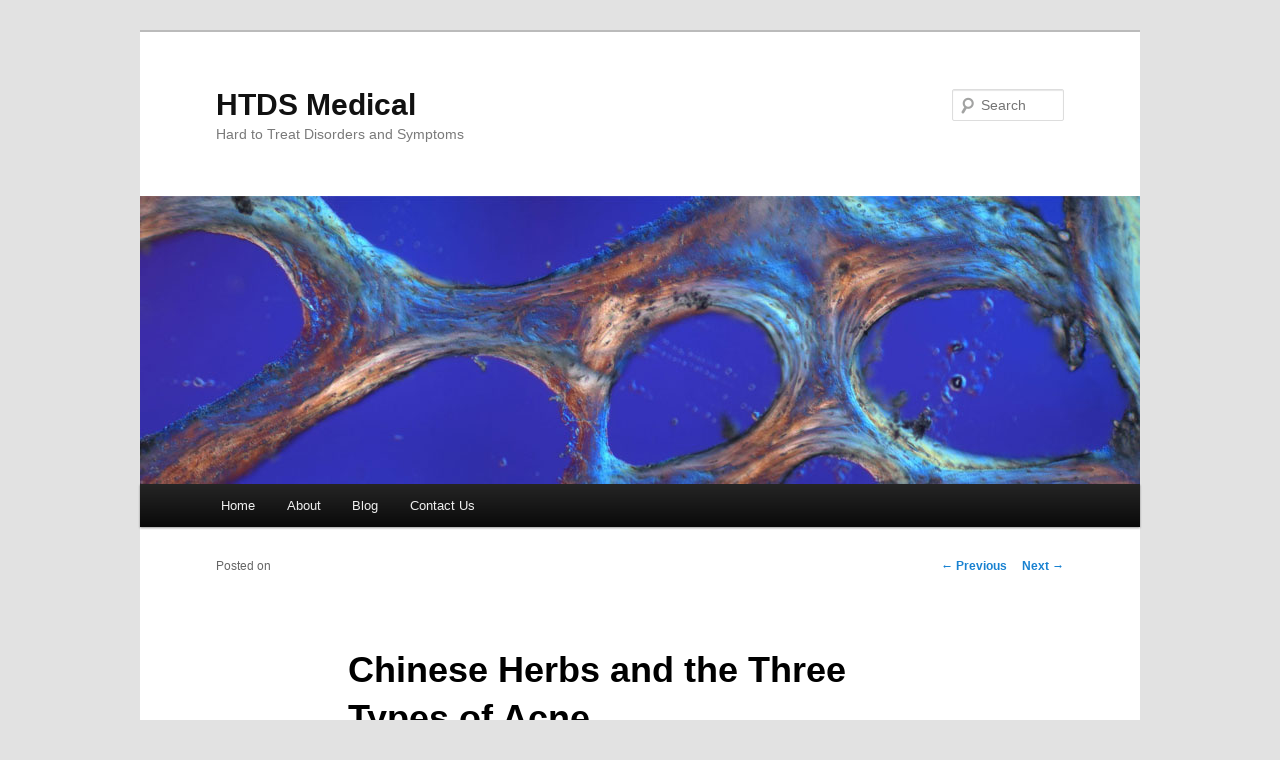

--- FILE ---
content_type: text/html; charset=UTF-8
request_url: https://www.htdsmedical.com/chinese-herbs-and-the-three-types-of-acne/
body_size: 8373
content:
<!DOCTYPE html>
<!--[if IE 6]>
<html id="ie6" dir="ltr" lang="en-US"
	prefix="og: https://ogp.me/ns#" >
<![endif]-->
<!--[if IE 7]>
<html id="ie7" dir="ltr" lang="en-US"
	prefix="og: https://ogp.me/ns#" >
<![endif]-->
<!--[if IE 8]>
<html id="ie8" dir="ltr" lang="en-US"
	prefix="og: https://ogp.me/ns#" >
<![endif]-->
<!--[if !(IE 6) & !(IE 7) & !(IE 8)]><!-->
<html dir="ltr" lang="en-US"
	prefix="og: https://ogp.me/ns#" >
<!--<![endif]-->
<head>
<meta charset="UTF-8" />
<meta name="viewport" content="width=device-width" />

<link rel="profile" href="https://gmpg.org/xfn/11" />
<link rel="stylesheet" type="text/css" media="all" href="https://www.htdsmedical.com/wp-content/themes/twentyeleven/style.css?ver=20221101" />
<link rel="pingback" href="https://www.htdsmedical.com/xmlrpc.php">
<!--[if lt IE 9]>
<script src="https://www.htdsmedical.com/wp-content/themes/twentyeleven/js/html5.js?ver=3.7.0" type="text/javascript"></script>
<![endif]-->

		<!-- All in One SEO 4.3.3 - aioseo.com -->
		<title>Chinese Herbs and the Three Types of Acne | HTDS Medical</title>
		<meta name="description" content="All forms of acne starts with one basic lesion, an enlarged hair follicle filled with bacteria, dead skin cells and oil known as the comedo. Acne, according to Chinese medicine, is deemed to be typically caused by the environmental force of heat. Chinese medicine calls acne &quot;lesion of the lung wind” or &quot;fei feng fen" />
		<meta name="robots" content="max-image-preview:large" />
		<meta name="keywords" content="acne" />
		<link rel="canonical" href="https://www.htdsmedical.com/chinese-herbs-and-the-three-types-of-acne/" />
		<meta name="generator" content="All in One SEO (AIOSEO) 4.3.3 " />
		<meta property="og:locale" content="en_US" />
		<meta property="og:site_name" content="HTDS Medical | Hard to Treat Disorders and Symptoms" />
		<meta property="og:type" content="article" />
		<meta property="og:title" content="Chinese Herbs and the Three Types of Acne | HTDS Medical" />
		<meta property="og:description" content="All forms of acne starts with one basic lesion, an enlarged hair follicle filled with bacteria, dead skin cells and oil known as the comedo. Acne, according to Chinese medicine, is deemed to be typically caused by the environmental force of heat. Chinese medicine calls acne &quot;lesion of the lung wind” or &quot;fei feng fen" />
		<meta property="og:url" content="https://www.htdsmedical.com/chinese-herbs-and-the-three-types-of-acne/" />
		<meta property="article:published_time" content="2016-11-21T13:25:49+00:00" />
		<meta property="article:modified_time" content="2021-05-25T02:54:36+00:00" />
		<meta name="twitter:card" content="summary" />
		<meta name="twitter:title" content="Chinese Herbs and the Three Types of Acne | HTDS Medical" />
		<meta name="twitter:description" content="All forms of acne starts with one basic lesion, an enlarged hair follicle filled with bacteria, dead skin cells and oil known as the comedo. Acne, according to Chinese medicine, is deemed to be typically caused by the environmental force of heat. Chinese medicine calls acne &quot;lesion of the lung wind” or &quot;fei feng fen" />
		<script type="application/ld+json" class="aioseo-schema">
			{"@context":"https:\/\/schema.org","@graph":[{"@type":"Article","@id":"https:\/\/www.htdsmedical.com\/chinese-herbs-and-the-three-types-of-acne\/#article","name":"Chinese Herbs and the Three Types of Acne | HTDS Medical","headline":"Chinese Herbs and the Three Types of Acne","author":{"@id":"https:\/\/www.htdsmedical.com\/author\/ralph\/#author"},"publisher":{"@id":"https:\/\/www.htdsmedical.com\/#organization"},"datePublished":"2016-11-21T13:25:49+00:00","dateModified":"2021-05-25T02:54:36+00:00","inLanguage":"en-US","mainEntityOfPage":{"@id":"https:\/\/www.htdsmedical.com\/chinese-herbs-and-the-three-types-of-acne\/#webpage"},"isPartOf":{"@id":"https:\/\/www.htdsmedical.com\/chinese-herbs-and-the-three-types-of-acne\/#webpage"},"articleSection":"Acupuncture, Acne"},{"@type":"BreadcrumbList","@id":"https:\/\/www.htdsmedical.com\/chinese-herbs-and-the-three-types-of-acne\/#breadcrumblist","itemListElement":[{"@type":"ListItem","@id":"https:\/\/www.htdsmedical.com\/#listItem","position":1,"item":{"@type":"WebPage","@id":"https:\/\/www.htdsmedical.com\/","name":"Home","description":"In this TED talk, William Gahl discusses the reality of rare and hard to treat diseases and what we can do to help save lives in a bureaucratic environment. The National Institutes of Health in Bethesda, Maryland established an Undiagnosed Diseases Program. This program has as it's goal to try to find the diagnosis in","url":"https:\/\/www.htdsmedical.com\/"},"nextItem":"https:\/\/www.htdsmedical.com\/chinese-herbs-and-the-three-types-of-acne\/#listItem"},{"@type":"ListItem","@id":"https:\/\/www.htdsmedical.com\/chinese-herbs-and-the-three-types-of-acne\/#listItem","position":2,"item":{"@type":"WebPage","@id":"https:\/\/www.htdsmedical.com\/chinese-herbs-and-the-three-types-of-acne\/","name":"Chinese Herbs and the Three Types of Acne","description":"All forms of acne starts with one basic lesion, an enlarged hair follicle filled with bacteria, dead skin cells and oil known as the comedo. Acne, according to Chinese medicine, is deemed to be typically caused by the environmental force of heat. Chinese medicine calls acne \"lesion of the lung wind\u201d or \"fei feng fen","url":"https:\/\/www.htdsmedical.com\/chinese-herbs-and-the-three-types-of-acne\/"},"previousItem":"https:\/\/www.htdsmedical.com\/#listItem"}]},{"@type":"Organization","@id":"https:\/\/www.htdsmedical.com\/#organization","name":"HTDS Medical","url":"https:\/\/www.htdsmedical.com\/"},{"@type":"Person","@id":"https:\/\/www.htdsmedical.com\/author\/ralph\/#author","url":"https:\/\/www.htdsmedical.com\/author\/ralph\/","name":"Ralph Pierce","image":{"@type":"ImageObject","@id":"https:\/\/www.htdsmedical.com\/chinese-herbs-and-the-three-types-of-acne\/#authorImage","url":"https:\/\/secure.gravatar.com\/avatar\/df07750cdd558bfac774f6a457b2a9e0?s=96&d=mm&r=g","width":96,"height":96,"caption":"Ralph Pierce"}},{"@type":"WebPage","@id":"https:\/\/www.htdsmedical.com\/chinese-herbs-and-the-three-types-of-acne\/#webpage","url":"https:\/\/www.htdsmedical.com\/chinese-herbs-and-the-three-types-of-acne\/","name":"Chinese Herbs and the Three Types of Acne | HTDS Medical","description":"All forms of acne starts with one basic lesion, an enlarged hair follicle filled with bacteria, dead skin cells and oil known as the comedo. Acne, according to Chinese medicine, is deemed to be typically caused by the environmental force of heat. Chinese medicine calls acne \"lesion of the lung wind\u201d or \"fei feng fen","inLanguage":"en-US","isPartOf":{"@id":"https:\/\/www.htdsmedical.com\/#website"},"breadcrumb":{"@id":"https:\/\/www.htdsmedical.com\/chinese-herbs-and-the-three-types-of-acne\/#breadcrumblist"},"author":{"@id":"https:\/\/www.htdsmedical.com\/author\/ralph\/#author"},"creator":{"@id":"https:\/\/www.htdsmedical.com\/author\/ralph\/#author"},"datePublished":"2016-11-21T13:25:49+00:00","dateModified":"2021-05-25T02:54:36+00:00"},{"@type":"WebSite","@id":"https:\/\/www.htdsmedical.com\/#website","url":"https:\/\/www.htdsmedical.com\/","name":"HTDS Medical","description":"Hard to Treat Disorders and Symptoms","inLanguage":"en-US","publisher":{"@id":"https:\/\/www.htdsmedical.com\/#organization"}}]}
		</script>
		<!-- All in One SEO -->

<link rel='dns-prefetch' href='//secure.gravatar.com' />
<link rel='dns-prefetch' href='//v0.wordpress.com' />
<link rel="alternate" type="application/rss+xml" title="HTDS Medical &raquo; Feed" href="https://www.htdsmedical.com/feed/" />
<link rel="alternate" type="application/rss+xml" title="HTDS Medical &raquo; Comments Feed" href="https://www.htdsmedical.com/comments/feed/" />
<script type="text/javascript">
window._wpemojiSettings = {"baseUrl":"https:\/\/s.w.org\/images\/core\/emoji\/14.0.0\/72x72\/","ext":".png","svgUrl":"https:\/\/s.w.org\/images\/core\/emoji\/14.0.0\/svg\/","svgExt":".svg","source":{"concatemoji":"https:\/\/www.htdsmedical.com\/wp-includes\/js\/wp-emoji-release.min.js"}};
/*! This file is auto-generated */
!function(e,a,t){var n,r,o,i=a.createElement("canvas"),p=i.getContext&&i.getContext("2d");function s(e,t){var a=String.fromCharCode,e=(p.clearRect(0,0,i.width,i.height),p.fillText(a.apply(this,e),0,0),i.toDataURL());return p.clearRect(0,0,i.width,i.height),p.fillText(a.apply(this,t),0,0),e===i.toDataURL()}function c(e){var t=a.createElement("script");t.src=e,t.defer=t.type="text/javascript",a.getElementsByTagName("head")[0].appendChild(t)}for(o=Array("flag","emoji"),t.supports={everything:!0,everythingExceptFlag:!0},r=0;r<o.length;r++)t.supports[o[r]]=function(e){if(p&&p.fillText)switch(p.textBaseline="top",p.font="600 32px Arial",e){case"flag":return s([127987,65039,8205,9895,65039],[127987,65039,8203,9895,65039])?!1:!s([55356,56826,55356,56819],[55356,56826,8203,55356,56819])&&!s([55356,57332,56128,56423,56128,56418,56128,56421,56128,56430,56128,56423,56128,56447],[55356,57332,8203,56128,56423,8203,56128,56418,8203,56128,56421,8203,56128,56430,8203,56128,56423,8203,56128,56447]);case"emoji":return!s([129777,127995,8205,129778,127999],[129777,127995,8203,129778,127999])}return!1}(o[r]),t.supports.everything=t.supports.everything&&t.supports[o[r]],"flag"!==o[r]&&(t.supports.everythingExceptFlag=t.supports.everythingExceptFlag&&t.supports[o[r]]);t.supports.everythingExceptFlag=t.supports.everythingExceptFlag&&!t.supports.flag,t.DOMReady=!1,t.readyCallback=function(){t.DOMReady=!0},t.supports.everything||(n=function(){t.readyCallback()},a.addEventListener?(a.addEventListener("DOMContentLoaded",n,!1),e.addEventListener("load",n,!1)):(e.attachEvent("onload",n),a.attachEvent("onreadystatechange",function(){"complete"===a.readyState&&t.readyCallback()})),(e=t.source||{}).concatemoji?c(e.concatemoji):e.wpemoji&&e.twemoji&&(c(e.twemoji),c(e.wpemoji)))}(window,document,window._wpemojiSettings);
</script>
<style type="text/css">
img.wp-smiley,
img.emoji {
	display: inline !important;
	border: none !important;
	box-shadow: none !important;
	height: 1em !important;
	width: 1em !important;
	margin: 0 0.07em !important;
	vertical-align: -0.1em !important;
	background: none !important;
	padding: 0 !important;
}
</style>
	<link rel='stylesheet' id='wp-block-library-css' href='https://www.htdsmedical.com/wp-includes/css/dist/block-library/style.min.css' type='text/css' media='all' />
<style id='wp-block-library-inline-css' type='text/css'>
.has-text-align-justify{text-align:justify;}
</style>
<style id='wp-block-library-theme-inline-css' type='text/css'>
.wp-block-audio figcaption{color:#555;font-size:13px;text-align:center}.is-dark-theme .wp-block-audio figcaption{color:hsla(0,0%,100%,.65)}.wp-block-audio{margin:0 0 1em}.wp-block-code{border:1px solid #ccc;border-radius:4px;font-family:Menlo,Consolas,monaco,monospace;padding:.8em 1em}.wp-block-embed figcaption{color:#555;font-size:13px;text-align:center}.is-dark-theme .wp-block-embed figcaption{color:hsla(0,0%,100%,.65)}.wp-block-embed{margin:0 0 1em}.blocks-gallery-caption{color:#555;font-size:13px;text-align:center}.is-dark-theme .blocks-gallery-caption{color:hsla(0,0%,100%,.65)}.wp-block-image figcaption{color:#555;font-size:13px;text-align:center}.is-dark-theme .wp-block-image figcaption{color:hsla(0,0%,100%,.65)}.wp-block-image{margin:0 0 1em}.wp-block-pullquote{border-top:4px solid;border-bottom:4px solid;margin-bottom:1.75em;color:currentColor}.wp-block-pullquote__citation,.wp-block-pullquote cite,.wp-block-pullquote footer{color:currentColor;text-transform:uppercase;font-size:.8125em;font-style:normal}.wp-block-quote{border-left:.25em solid;margin:0 0 1.75em;padding-left:1em}.wp-block-quote cite,.wp-block-quote footer{color:currentColor;font-size:.8125em;position:relative;font-style:normal}.wp-block-quote.has-text-align-right{border-left:none;border-right:.25em solid;padding-left:0;padding-right:1em}.wp-block-quote.has-text-align-center{border:none;padding-left:0}.wp-block-quote.is-large,.wp-block-quote.is-style-large,.wp-block-quote.is-style-plain{border:none}.wp-block-search .wp-block-search__label{font-weight:700}.wp-block-search__button{border:1px solid #ccc;padding:.375em .625em}:where(.wp-block-group.has-background){padding:1.25em 2.375em}.wp-block-separator.has-css-opacity{opacity:.4}.wp-block-separator{border:none;border-bottom:2px solid;margin-left:auto;margin-right:auto}.wp-block-separator.has-alpha-channel-opacity{opacity:1}.wp-block-separator:not(.is-style-wide):not(.is-style-dots){width:100px}.wp-block-separator.has-background:not(.is-style-dots){border-bottom:none;height:1px}.wp-block-separator.has-background:not(.is-style-wide):not(.is-style-dots){height:2px}.wp-block-table{margin:"0 0 1em 0"}.wp-block-table thead{border-bottom:3px solid}.wp-block-table tfoot{border-top:3px solid}.wp-block-table td,.wp-block-table th{word-break:normal}.wp-block-table figcaption{color:#555;font-size:13px;text-align:center}.is-dark-theme .wp-block-table figcaption{color:hsla(0,0%,100%,.65)}.wp-block-video figcaption{color:#555;font-size:13px;text-align:center}.is-dark-theme .wp-block-video figcaption{color:hsla(0,0%,100%,.65)}.wp-block-video{margin:0 0 1em}.wp-block-template-part.has-background{padding:1.25em 2.375em;margin-top:0;margin-bottom:0}
</style>
<link rel='stylesheet' id='mediaelement-css' href='https://www.htdsmedical.com/wp-includes/js/mediaelement/mediaelementplayer-legacy.min.css' type='text/css' media='all' />
<link rel='stylesheet' id='wp-mediaelement-css' href='https://www.htdsmedical.com/wp-includes/js/mediaelement/wp-mediaelement.min.css' type='text/css' media='all' />
<link rel='stylesheet' id='classic-theme-styles-css' href='https://www.htdsmedical.com/wp-includes/css/classic-themes.min.css' type='text/css' media='all' />
<style id='global-styles-inline-css' type='text/css'>
body{--wp--preset--color--black: #000;--wp--preset--color--cyan-bluish-gray: #abb8c3;--wp--preset--color--white: #fff;--wp--preset--color--pale-pink: #f78da7;--wp--preset--color--vivid-red: #cf2e2e;--wp--preset--color--luminous-vivid-orange: #ff6900;--wp--preset--color--luminous-vivid-amber: #fcb900;--wp--preset--color--light-green-cyan: #7bdcb5;--wp--preset--color--vivid-green-cyan: #00d084;--wp--preset--color--pale-cyan-blue: #8ed1fc;--wp--preset--color--vivid-cyan-blue: #0693e3;--wp--preset--color--vivid-purple: #9b51e0;--wp--preset--color--blue: #1982d1;--wp--preset--color--dark-gray: #373737;--wp--preset--color--medium-gray: #666;--wp--preset--color--light-gray: #e2e2e2;--wp--preset--gradient--vivid-cyan-blue-to-vivid-purple: linear-gradient(135deg,rgba(6,147,227,1) 0%,rgb(155,81,224) 100%);--wp--preset--gradient--light-green-cyan-to-vivid-green-cyan: linear-gradient(135deg,rgb(122,220,180) 0%,rgb(0,208,130) 100%);--wp--preset--gradient--luminous-vivid-amber-to-luminous-vivid-orange: linear-gradient(135deg,rgba(252,185,0,1) 0%,rgba(255,105,0,1) 100%);--wp--preset--gradient--luminous-vivid-orange-to-vivid-red: linear-gradient(135deg,rgba(255,105,0,1) 0%,rgb(207,46,46) 100%);--wp--preset--gradient--very-light-gray-to-cyan-bluish-gray: linear-gradient(135deg,rgb(238,238,238) 0%,rgb(169,184,195) 100%);--wp--preset--gradient--cool-to-warm-spectrum: linear-gradient(135deg,rgb(74,234,220) 0%,rgb(151,120,209) 20%,rgb(207,42,186) 40%,rgb(238,44,130) 60%,rgb(251,105,98) 80%,rgb(254,248,76) 100%);--wp--preset--gradient--blush-light-purple: linear-gradient(135deg,rgb(255,206,236) 0%,rgb(152,150,240) 100%);--wp--preset--gradient--blush-bordeaux: linear-gradient(135deg,rgb(254,205,165) 0%,rgb(254,45,45) 50%,rgb(107,0,62) 100%);--wp--preset--gradient--luminous-dusk: linear-gradient(135deg,rgb(255,203,112) 0%,rgb(199,81,192) 50%,rgb(65,88,208) 100%);--wp--preset--gradient--pale-ocean: linear-gradient(135deg,rgb(255,245,203) 0%,rgb(182,227,212) 50%,rgb(51,167,181) 100%);--wp--preset--gradient--electric-grass: linear-gradient(135deg,rgb(202,248,128) 0%,rgb(113,206,126) 100%);--wp--preset--gradient--midnight: linear-gradient(135deg,rgb(2,3,129) 0%,rgb(40,116,252) 100%);--wp--preset--duotone--dark-grayscale: url('#wp-duotone-dark-grayscale');--wp--preset--duotone--grayscale: url('#wp-duotone-grayscale');--wp--preset--duotone--purple-yellow: url('#wp-duotone-purple-yellow');--wp--preset--duotone--blue-red: url('#wp-duotone-blue-red');--wp--preset--duotone--midnight: url('#wp-duotone-midnight');--wp--preset--duotone--magenta-yellow: url('#wp-duotone-magenta-yellow');--wp--preset--duotone--purple-green: url('#wp-duotone-purple-green');--wp--preset--duotone--blue-orange: url('#wp-duotone-blue-orange');--wp--preset--font-size--small: 13px;--wp--preset--font-size--medium: 20px;--wp--preset--font-size--large: 36px;--wp--preset--font-size--x-large: 42px;--wp--preset--spacing--20: 0.44rem;--wp--preset--spacing--30: 0.67rem;--wp--preset--spacing--40: 1rem;--wp--preset--spacing--50: 1.5rem;--wp--preset--spacing--60: 2.25rem;--wp--preset--spacing--70: 3.38rem;--wp--preset--spacing--80: 5.06rem;}:where(.is-layout-flex){gap: 0.5em;}body .is-layout-flow > .alignleft{float: left;margin-inline-start: 0;margin-inline-end: 2em;}body .is-layout-flow > .alignright{float: right;margin-inline-start: 2em;margin-inline-end: 0;}body .is-layout-flow > .aligncenter{margin-left: auto !important;margin-right: auto !important;}body .is-layout-constrained > .alignleft{float: left;margin-inline-start: 0;margin-inline-end: 2em;}body .is-layout-constrained > .alignright{float: right;margin-inline-start: 2em;margin-inline-end: 0;}body .is-layout-constrained > .aligncenter{margin-left: auto !important;margin-right: auto !important;}body .is-layout-constrained > :where(:not(.alignleft):not(.alignright):not(.alignfull)){max-width: var(--wp--style--global--content-size);margin-left: auto !important;margin-right: auto !important;}body .is-layout-constrained > .alignwide{max-width: var(--wp--style--global--wide-size);}body .is-layout-flex{display: flex;}body .is-layout-flex{flex-wrap: wrap;align-items: center;}body .is-layout-flex > *{margin: 0;}:where(.wp-block-columns.is-layout-flex){gap: 2em;}.has-black-color{color: var(--wp--preset--color--black) !important;}.has-cyan-bluish-gray-color{color: var(--wp--preset--color--cyan-bluish-gray) !important;}.has-white-color{color: var(--wp--preset--color--white) !important;}.has-pale-pink-color{color: var(--wp--preset--color--pale-pink) !important;}.has-vivid-red-color{color: var(--wp--preset--color--vivid-red) !important;}.has-luminous-vivid-orange-color{color: var(--wp--preset--color--luminous-vivid-orange) !important;}.has-luminous-vivid-amber-color{color: var(--wp--preset--color--luminous-vivid-amber) !important;}.has-light-green-cyan-color{color: var(--wp--preset--color--light-green-cyan) !important;}.has-vivid-green-cyan-color{color: var(--wp--preset--color--vivid-green-cyan) !important;}.has-pale-cyan-blue-color{color: var(--wp--preset--color--pale-cyan-blue) !important;}.has-vivid-cyan-blue-color{color: var(--wp--preset--color--vivid-cyan-blue) !important;}.has-vivid-purple-color{color: var(--wp--preset--color--vivid-purple) !important;}.has-black-background-color{background-color: var(--wp--preset--color--black) !important;}.has-cyan-bluish-gray-background-color{background-color: var(--wp--preset--color--cyan-bluish-gray) !important;}.has-white-background-color{background-color: var(--wp--preset--color--white) !important;}.has-pale-pink-background-color{background-color: var(--wp--preset--color--pale-pink) !important;}.has-vivid-red-background-color{background-color: var(--wp--preset--color--vivid-red) !important;}.has-luminous-vivid-orange-background-color{background-color: var(--wp--preset--color--luminous-vivid-orange) !important;}.has-luminous-vivid-amber-background-color{background-color: var(--wp--preset--color--luminous-vivid-amber) !important;}.has-light-green-cyan-background-color{background-color: var(--wp--preset--color--light-green-cyan) !important;}.has-vivid-green-cyan-background-color{background-color: var(--wp--preset--color--vivid-green-cyan) !important;}.has-pale-cyan-blue-background-color{background-color: var(--wp--preset--color--pale-cyan-blue) !important;}.has-vivid-cyan-blue-background-color{background-color: var(--wp--preset--color--vivid-cyan-blue) !important;}.has-vivid-purple-background-color{background-color: var(--wp--preset--color--vivid-purple) !important;}.has-black-border-color{border-color: var(--wp--preset--color--black) !important;}.has-cyan-bluish-gray-border-color{border-color: var(--wp--preset--color--cyan-bluish-gray) !important;}.has-white-border-color{border-color: var(--wp--preset--color--white) !important;}.has-pale-pink-border-color{border-color: var(--wp--preset--color--pale-pink) !important;}.has-vivid-red-border-color{border-color: var(--wp--preset--color--vivid-red) !important;}.has-luminous-vivid-orange-border-color{border-color: var(--wp--preset--color--luminous-vivid-orange) !important;}.has-luminous-vivid-amber-border-color{border-color: var(--wp--preset--color--luminous-vivid-amber) !important;}.has-light-green-cyan-border-color{border-color: var(--wp--preset--color--light-green-cyan) !important;}.has-vivid-green-cyan-border-color{border-color: var(--wp--preset--color--vivid-green-cyan) !important;}.has-pale-cyan-blue-border-color{border-color: var(--wp--preset--color--pale-cyan-blue) !important;}.has-vivid-cyan-blue-border-color{border-color: var(--wp--preset--color--vivid-cyan-blue) !important;}.has-vivid-purple-border-color{border-color: var(--wp--preset--color--vivid-purple) !important;}.has-vivid-cyan-blue-to-vivid-purple-gradient-background{background: var(--wp--preset--gradient--vivid-cyan-blue-to-vivid-purple) !important;}.has-light-green-cyan-to-vivid-green-cyan-gradient-background{background: var(--wp--preset--gradient--light-green-cyan-to-vivid-green-cyan) !important;}.has-luminous-vivid-amber-to-luminous-vivid-orange-gradient-background{background: var(--wp--preset--gradient--luminous-vivid-amber-to-luminous-vivid-orange) !important;}.has-luminous-vivid-orange-to-vivid-red-gradient-background{background: var(--wp--preset--gradient--luminous-vivid-orange-to-vivid-red) !important;}.has-very-light-gray-to-cyan-bluish-gray-gradient-background{background: var(--wp--preset--gradient--very-light-gray-to-cyan-bluish-gray) !important;}.has-cool-to-warm-spectrum-gradient-background{background: var(--wp--preset--gradient--cool-to-warm-spectrum) !important;}.has-blush-light-purple-gradient-background{background: var(--wp--preset--gradient--blush-light-purple) !important;}.has-blush-bordeaux-gradient-background{background: var(--wp--preset--gradient--blush-bordeaux) !important;}.has-luminous-dusk-gradient-background{background: var(--wp--preset--gradient--luminous-dusk) !important;}.has-pale-ocean-gradient-background{background: var(--wp--preset--gradient--pale-ocean) !important;}.has-electric-grass-gradient-background{background: var(--wp--preset--gradient--electric-grass) !important;}.has-midnight-gradient-background{background: var(--wp--preset--gradient--midnight) !important;}.has-small-font-size{font-size: var(--wp--preset--font-size--small) !important;}.has-medium-font-size{font-size: var(--wp--preset--font-size--medium) !important;}.has-large-font-size{font-size: var(--wp--preset--font-size--large) !important;}.has-x-large-font-size{font-size: var(--wp--preset--font-size--x-large) !important;}
.wp-block-navigation a:where(:not(.wp-element-button)){color: inherit;}
:where(.wp-block-columns.is-layout-flex){gap: 2em;}
.wp-block-pullquote{font-size: 1.5em;line-height: 1.6;}
</style>
<link rel='stylesheet' id='twentyeleven-block-style-css' href='https://www.htdsmedical.com/wp-content/themes/twentyeleven/blocks.css' type='text/css' media='all' />
<link rel='stylesheet' id='jetpack_css-css' href='https://www.htdsmedical.com/wp-content/plugins/jetpack/css/jetpack.css' type='text/css' media='all' />
<link rel="https://api.w.org/" href="https://www.htdsmedical.com/wp-json/" /><link rel="alternate" type="application/json" href="https://www.htdsmedical.com/wp-json/wp/v2/posts/713" /><link rel='shortlink' href='https://wp.me/p6516n-bv' />
<link rel="alternate" type="application/json+oembed" href="https://www.htdsmedical.com/wp-json/oembed/1.0/embed?url=https%3A%2F%2Fwww.htdsmedical.com%2Fchinese-herbs-and-the-three-types-of-acne%2F" />
<link rel="alternate" type="text/xml+oembed" href="https://www.htdsmedical.com/wp-json/oembed/1.0/embed?url=https%3A%2F%2Fwww.htdsmedical.com%2Fchinese-herbs-and-the-three-types-of-acne%2F&#038;format=xml" />

		<script type="text/javascript">
			function fieldFocus(val,id){
				if((val == "") || (val == "")){
					var nameField = document.getElementById(id);
					nameField.value = "";
				}
			}

			function fieldBlur(val,id){
				if(val == "" && id == "nameField"){
					var nameField = document.getElementById(id);
					nameField.value = "";
				}
				if(val == "" && id == "emailField"){
					var nameField = document.getElementById(id);
					nameField.value = "";
				}
			}
				
		</script>
			<script type="text/javascript">
			var _statcounter = _statcounter || [];
			_statcounter.push({"tags": {"author": "Ralph"}});
		</script>
			<style>img#wpstats{display:none}</style>
		<style type="text/css">.broken_link, a.broken_link {
	text-decoration: line-through;
}</style></head>

<body class="post-template-default single single-post postid-713 single-format-standard wp-embed-responsive single-author singular two-column right-sidebar">
<div class="skip-link"><a class="assistive-text" href="#content">Skip to primary content</a></div><svg xmlns="http://www.w3.org/2000/svg" viewBox="0 0 0 0" width="0" height="0" focusable="false" role="none" style="visibility: hidden; position: absolute; left: -9999px; overflow: hidden;" ><defs><filter id="wp-duotone-dark-grayscale"><feColorMatrix color-interpolation-filters="sRGB" type="matrix" values=" .299 .587 .114 0 0 .299 .587 .114 0 0 .299 .587 .114 0 0 .299 .587 .114 0 0 " /><feComponentTransfer color-interpolation-filters="sRGB" ><feFuncR type="table" tableValues="0 0.49803921568627" /><feFuncG type="table" tableValues="0 0.49803921568627" /><feFuncB type="table" tableValues="0 0.49803921568627" /><feFuncA type="table" tableValues="1 1" /></feComponentTransfer><feComposite in2="SourceGraphic" operator="in" /></filter></defs></svg><svg xmlns="http://www.w3.org/2000/svg" viewBox="0 0 0 0" width="0" height="0" focusable="false" role="none" style="visibility: hidden; position: absolute; left: -9999px; overflow: hidden;" ><defs><filter id="wp-duotone-grayscale"><feColorMatrix color-interpolation-filters="sRGB" type="matrix" values=" .299 .587 .114 0 0 .299 .587 .114 0 0 .299 .587 .114 0 0 .299 .587 .114 0 0 " /><feComponentTransfer color-interpolation-filters="sRGB" ><feFuncR type="table" tableValues="0 1" /><feFuncG type="table" tableValues="0 1" /><feFuncB type="table" tableValues="0 1" /><feFuncA type="table" tableValues="1 1" /></feComponentTransfer><feComposite in2="SourceGraphic" operator="in" /></filter></defs></svg><svg xmlns="http://www.w3.org/2000/svg" viewBox="0 0 0 0" width="0" height="0" focusable="false" role="none" style="visibility: hidden; position: absolute; left: -9999px; overflow: hidden;" ><defs><filter id="wp-duotone-purple-yellow"><feColorMatrix color-interpolation-filters="sRGB" type="matrix" values=" .299 .587 .114 0 0 .299 .587 .114 0 0 .299 .587 .114 0 0 .299 .587 .114 0 0 " /><feComponentTransfer color-interpolation-filters="sRGB" ><feFuncR type="table" tableValues="0.54901960784314 0.98823529411765" /><feFuncG type="table" tableValues="0 1" /><feFuncB type="table" tableValues="0.71764705882353 0.25490196078431" /><feFuncA type="table" tableValues="1 1" /></feComponentTransfer><feComposite in2="SourceGraphic" operator="in" /></filter></defs></svg><svg xmlns="http://www.w3.org/2000/svg" viewBox="0 0 0 0" width="0" height="0" focusable="false" role="none" style="visibility: hidden; position: absolute; left: -9999px; overflow: hidden;" ><defs><filter id="wp-duotone-blue-red"><feColorMatrix color-interpolation-filters="sRGB" type="matrix" values=" .299 .587 .114 0 0 .299 .587 .114 0 0 .299 .587 .114 0 0 .299 .587 .114 0 0 " /><feComponentTransfer color-interpolation-filters="sRGB" ><feFuncR type="table" tableValues="0 1" /><feFuncG type="table" tableValues="0 0.27843137254902" /><feFuncB type="table" tableValues="0.5921568627451 0.27843137254902" /><feFuncA type="table" tableValues="1 1" /></feComponentTransfer><feComposite in2="SourceGraphic" operator="in" /></filter></defs></svg><svg xmlns="http://www.w3.org/2000/svg" viewBox="0 0 0 0" width="0" height="0" focusable="false" role="none" style="visibility: hidden; position: absolute; left: -9999px; overflow: hidden;" ><defs><filter id="wp-duotone-midnight"><feColorMatrix color-interpolation-filters="sRGB" type="matrix" values=" .299 .587 .114 0 0 .299 .587 .114 0 0 .299 .587 .114 0 0 .299 .587 .114 0 0 " /><feComponentTransfer color-interpolation-filters="sRGB" ><feFuncR type="table" tableValues="0 0" /><feFuncG type="table" tableValues="0 0.64705882352941" /><feFuncB type="table" tableValues="0 1" /><feFuncA type="table" tableValues="1 1" /></feComponentTransfer><feComposite in2="SourceGraphic" operator="in" /></filter></defs></svg><svg xmlns="http://www.w3.org/2000/svg" viewBox="0 0 0 0" width="0" height="0" focusable="false" role="none" style="visibility: hidden; position: absolute; left: -9999px; overflow: hidden;" ><defs><filter id="wp-duotone-magenta-yellow"><feColorMatrix color-interpolation-filters="sRGB" type="matrix" values=" .299 .587 .114 0 0 .299 .587 .114 0 0 .299 .587 .114 0 0 .299 .587 .114 0 0 " /><feComponentTransfer color-interpolation-filters="sRGB" ><feFuncR type="table" tableValues="0.78039215686275 1" /><feFuncG type="table" tableValues="0 0.94901960784314" /><feFuncB type="table" tableValues="0.35294117647059 0.47058823529412" /><feFuncA type="table" tableValues="1 1" /></feComponentTransfer><feComposite in2="SourceGraphic" operator="in" /></filter></defs></svg><svg xmlns="http://www.w3.org/2000/svg" viewBox="0 0 0 0" width="0" height="0" focusable="false" role="none" style="visibility: hidden; position: absolute; left: -9999px; overflow: hidden;" ><defs><filter id="wp-duotone-purple-green"><feColorMatrix color-interpolation-filters="sRGB" type="matrix" values=" .299 .587 .114 0 0 .299 .587 .114 0 0 .299 .587 .114 0 0 .299 .587 .114 0 0 " /><feComponentTransfer color-interpolation-filters="sRGB" ><feFuncR type="table" tableValues="0.65098039215686 0.40392156862745" /><feFuncG type="table" tableValues="0 1" /><feFuncB type="table" tableValues="0.44705882352941 0.4" /><feFuncA type="table" tableValues="1 1" /></feComponentTransfer><feComposite in2="SourceGraphic" operator="in" /></filter></defs></svg><svg xmlns="http://www.w3.org/2000/svg" viewBox="0 0 0 0" width="0" height="0" focusable="false" role="none" style="visibility: hidden; position: absolute; left: -9999px; overflow: hidden;" ><defs><filter id="wp-duotone-blue-orange"><feColorMatrix color-interpolation-filters="sRGB" type="matrix" values=" .299 .587 .114 0 0 .299 .587 .114 0 0 .299 .587 .114 0 0 .299 .587 .114 0 0 " /><feComponentTransfer color-interpolation-filters="sRGB" ><feFuncR type="table" tableValues="0.098039215686275 1" /><feFuncG type="table" tableValues="0 0.66274509803922" /><feFuncB type="table" tableValues="0.84705882352941 0.41960784313725" /><feFuncA type="table" tableValues="1 1" /></feComponentTransfer><feComposite in2="SourceGraphic" operator="in" /></filter></defs></svg><div id="page" class="hfeed">
	<header id="branding">
			<hgroup>
				<h1 id="site-title"><span><a href="https://www.htdsmedical.com/" rel="home">HTDS Medical</a></span></h1>
				<h2 id="site-description">Hard to Treat Disorders and Symptoms</h2>
			</hgroup>

						<a href="https://www.htdsmedical.com/">
									<img src="https://www.htdsmedical.com/wp-content/uploads/2013/09/htds-medical-header2.jpg" width="1000" height="288" alt="HTDS Medical" />
								</a>
			
									<form method="get" id="searchform" action="https://www.htdsmedical.com/">
		<label for="s" class="assistive-text">Search</label>
		<input type="text" class="field" name="s" id="s" placeholder="Search" />
		<input type="submit" class="submit" name="submit" id="searchsubmit" value="Search" />
	</form>
			
			<nav id="access">
				<h3 class="assistive-text">Main menu</h3>
				<div class="menu"><ul>
<li ><a href="https://www.htdsmedical.com/">Home</a></li><li class="page_item page-item-24"><a href="https://www.htdsmedical.com/about/">About</a></li>
<li class="page_item page-item-33 current_page_parent"><a href="https://www.htdsmedical.com/blog/">Blog</a></li>
<li class="page_item page-item-29"><a href="https://www.htdsmedical.com/contact-us/">Contact Us</a></li>
</ul></div>
			</nav><!-- #access -->
	</header><!-- #branding -->


	<div id="main">

		<div id="primary">
			<div id="content" role="main">

				
					<nav id="nav-single">
						<h3 class="assistive-text">Post navigation</h3>
						<span class="nav-previous"><a href="https://www.htdsmedical.com/acupuncture-can-serve-as-a-supplemental-therapy-for-celiac-disease/" rel="prev"><span class="meta-nav">&larr;</span> Previous</a></span>
						<span class="nav-next"><a href="https://www.htdsmedical.com/chinese-herbs-are-effective-natural-and-safe-treatments-for-alopecia-areata/" rel="next">Next <span class="meta-nav">&rarr;</span></a></span>
					</nav><!-- #nav-single -->

					
<article id="post-713" class="post-713 post type-post status-publish format-standard hentry category-acupuncture tag-acne">
	<header class="entry-header">
		<h1 class="entry-title">Chinese Herbs and the Three Types of Acne</h1>

				<div class="entry-meta">
			<span class="sep">Posted on </span><a href="https://www.htdsmedical.com/chinese-herbs-and-the-three-types-of-acne/" title="" rel="bookmark"><time class="entry-date" datetime="2016-11-21T13:25:49+00:00"></time></a><span class="by-author"> <span class="sep"> by </span> <span class="author vcard"><a class="url fn n" href="https://www.htdsmedical.com/author/ralph/" title="View all posts by Ralph Pierce" rel="author">Ralph Pierce</a></span></span>		</div><!-- .entry-meta -->
			</header><!-- .entry-header -->

	<div class="entry-content">
		<p>All forms of acne starts with one basic lesion, an enlarged hair follicle filled with bacteria, dead skin cells and oil known as the comedo. Acne, according to Chinese medicine, is deemed to be typically caused by the environmental force of heat. Chinese medicine calls acne &#8220;lesion of the lung wind” or &#8220;fei feng fen hsi.&#8221;</p>
<p>Chinese medicine believes that the skin is intimately connected with the lung organ. The skin relies on the lungs to furnish it with &#8220;essential substances of grains and water.&#8221; The skin responds by aiding in the normal process of respiration, which can be gleaned when cold and evil wind (feng) gain access into the body via the sweat-pores.</p>
<p>In Chinese medicine, there are three types of acne: the toxic heat type, the phlegm accumulation type, and the blood heat type.</p>
<p>Toxic Heat Type</p>
<p>The most common signs and symptoms of toxic heat type include a rapid and slippery pulse, a reddish tongue with yellow coating, furuncles and abscesses on the face, acne, scattered inflammatory nodules, and malar flush.</p>
<p>Phlegm Accumulation Type</p>
<p>The signs and symptoms commonly associated with phlegm type include a slippery pulse, tongue with greasy and white coating, and skin lesions marked by cystic and indurative acne.</p>
<p>Blood Heat Type</p>
<p>Signs and symptoms of blood heat type a rapid and slippery pulse, a reddish-tipped tongue with yellow and thin coating, and acnes, tubercles, red papules and inflammatory infiltration around them, along with burning sensation.</p>
<p>In ancient China, diseases were cured with individual herbs. Over time, herbal remedies consisting of a mix of herbs were developed. One very popular herbal formula for acne is the Acne Formula. It consists up of two parts: prescription of ingredients and preparation. The type of herbs prepared according to the prescription is the preparations phase. The herbs may be prepared in forms such as pillets, jelly, powder, pills, soup, etc. A well-prepared medicine herbal treatment can completely cure acne.</p>
<p><a href="https://www.harmonywellnesscenter.com/chinese-herbs-orlando/">Christina Prieto, AP </a><br />
1617 Hillcrest St<br />
Orlando, FL 32803<br />
Phone: 407-234-6454<br />
www.harmonywellnesscenter.com</p>
			</div><!-- .entry-content -->

	<footer class="entry-meta">
		This entry was posted in <a href="https://www.htdsmedical.com/category/acupuncture/" rel="category tag">Acupuncture</a> and tagged <a href="https://www.htdsmedical.com/tag/acne/" rel="tag">Acne</a> by <a href="https://www.htdsmedical.com/author/ralph/">Ralph Pierce</a>. Bookmark the <a href="https://www.htdsmedical.com/chinese-herbs-and-the-three-types-of-acne/" title="Permalink to Chinese Herbs and the Three Types of Acne" rel="bookmark">permalink</a>.
		
			</footer><!-- .entry-meta -->
</article><!-- #post-713 -->

						<div id="comments">
	
	
	
	
</div><!-- #comments -->

				
			</div><!-- #content -->
		</div><!-- #primary -->


	</div><!-- #main -->

	<footer id="colophon">

			

			<div id="site-generator">
												<a href="https://wordpress.org/" class="imprint" title="Semantic Personal Publishing Platform">
					Proudly powered by WordPress				</a>
			</div>
	</footer><!-- #colophon -->
</div><!-- #page -->

<!-- Configure Google Analytics under Settings / Google Analytics -->
<script type='text/javascript' src='https://www.htdsmedical.com/wp-includes/js/comment-reply.min.js' id='comment-reply-js'></script>
	<script src='https://stats.wp.com/e-202604.js' defer></script>
	<script>
		_stq = window._stq || [];
		_stq.push([ 'view', {v:'ext',blog:'89853895',post:'713',tz:'0',srv:'www.htdsmedical.com',j:'1:11.9.1'} ]);
		_stq.push([ 'clickTrackerInit', '89853895', '713' ]);
	</script>
</body>
</html>
